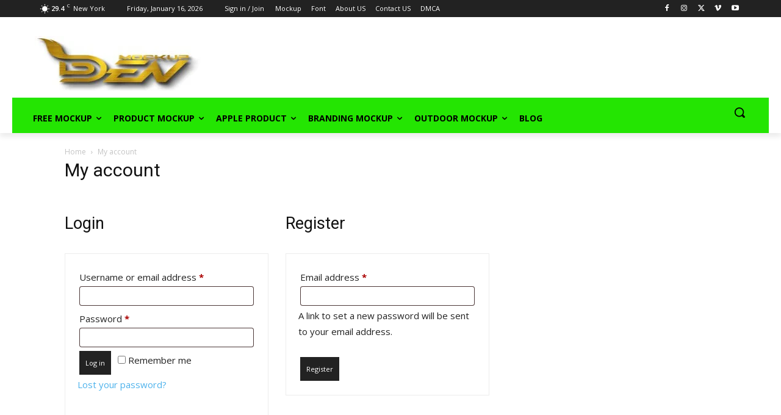

--- FILE ---
content_type: text/html; charset=utf-8
request_url: https://www.google.com/recaptcha/api2/aframe
body_size: 268
content:
<!DOCTYPE HTML><html><head><meta http-equiv="content-type" content="text/html; charset=UTF-8"></head><body><script nonce="xd6QZU8PXAxu2L8jgwtY2g">/** Anti-fraud and anti-abuse applications only. See google.com/recaptcha */ try{var clients={'sodar':'https://pagead2.googlesyndication.com/pagead/sodar?'};window.addEventListener("message",function(a){try{if(a.source===window.parent){var b=JSON.parse(a.data);var c=clients[b['id']];if(c){var d=document.createElement('img');d.src=c+b['params']+'&rc='+(localStorage.getItem("rc::a")?sessionStorage.getItem("rc::b"):"");window.document.body.appendChild(d);sessionStorage.setItem("rc::e",parseInt(sessionStorage.getItem("rc::e")||0)+1);localStorage.setItem("rc::h",'1768541316651');}}}catch(b){}});window.parent.postMessage("_grecaptcha_ready", "*");}catch(b){}</script></body></html>